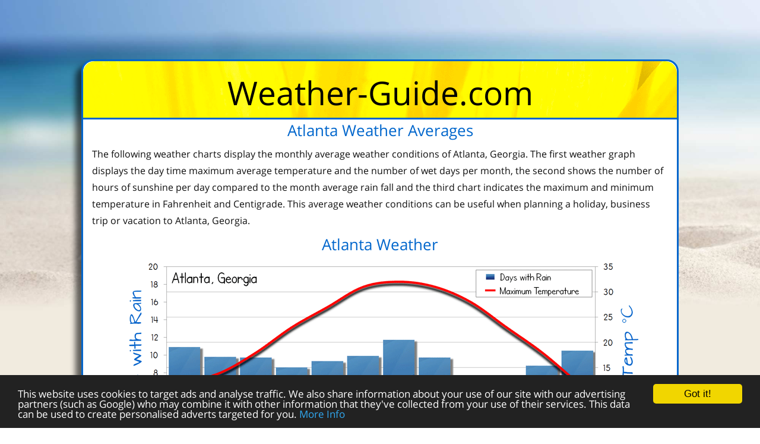

--- FILE ---
content_type: text/html
request_url: https://www.weather-guide.com/city-weather/Atlanta-weather-averages.html
body_size: 2868
content:
<!doctype html>
<html lang="en">
<head>

<meta name="description" content="Atlanta Weather Averages - City weather guide including the average monthly weather conditions a to help plan a business trip, holiday or vacation to Atlanta, Georgia" />

<meta charset="utf-8">

<meta name="robots" content="max-snippet:-1, max-image-preview:large" />

<title>Atlanta Weather Averages</title>

<link href="../data/css/css-8.css" rel="stylesheet" type="text/css" media="screen" />

<meta name="viewport" content="width=device-width, initial-scale=1">

<!-- Google tag (gtag.js) -->
<script async src="https://www.googletagmanager.com/gtag/js?id=G-NQKHNY6PK0"></script>
<script>
  window.dataLayer = window.dataLayer || [];
  function gtag(){dataLayer.push(arguments);}
  gtag('js', new Date());

  gtag('config', 'G-NQKHNY6PK0');
</script>




<!-- Begin Cookie Consent -->
<script type="text/javascript">
    window.cookieconsent_options = {"message":"This website uses cookies to target ads and analyse traffic. We also share information about your use of our site with our advertising partners (such as Google) who may combine it with other information that they've collected from your use of their services. This data can be used to create personalised adverts targeted for you.","dismiss":"Got it!","learnMore":"More Info","link":"https://www.weather-guide.com/A1-weather/privacy-policy.html","theme":"dark-bottom"};
</script>

<script type="text/javascript" async src="//cdnjs.cloudflare.com/ajax/libs/cookieconsent2/1.0.10/cookieconsent.min.js"></script>
<!-- End Cookie Consent plugin -->

<meta name="theme-color" content="#2784E3">

</head>

<body>
	
<div class="background_3">
    
<div class="container">

<div class="header">
<p class="header_text_H1">Weather-Guide.com</p>
</div>
<h1 class="title_h1">Atlanta Weather Averages</h1>

<p class="text_justified">The following weather charts display the monthly average weather conditions of Atlanta, Georgia. The first weather graph displays the day time maximum average temperature and the number of wet days per month, the second shows the number of hours of sunshine per day compared to the month average rain fall and the third chart indicates the maximum and minimum temperature in Fahrenheit and Centigrade. This average weather conditions can be useful when planning a holiday, business trip or vacation to Atlanta, Georgia.</p>

<h2 class="title_h1">Atlanta Weather</h2>

<img src="../data/weather-g/Atlanta-Weather.png" loading="lazy" alt="Atlanta Weather"  class="image_center_no_boarder" />

<p class="text_small">The above weather chart of Atlanta, Georgia summarises the monthly averages and season trends.</p>
      
<h3 class="title_h1">Sunshine and Rainfall for Atlanta</h3>

<img src="../data/weather-g/Atlanta-sunshine-rainfall-sun-rain.png" loading="lazy" alt="Atlanta Sunshine Rainfall sun and rain"  class="image_center_no_boarder" />

<p class="text_small">The average hours of sunshine per day verses the amount of rainfall for Atlanta, Georgia</p>

<h4 class="title_h1">Atlanta Temperature in Centigrade and Fahrenheit</h4>

<img src="../data/weather-g/Atlanta-temperature-cold-hot.png" loading="lazy" alt="Atlanta Temperature"  class="image_center_no_boarder" />

<p class="text_small">Atlanta, Georgia Maximum and Minimum Temperature in centigrade and fahrenheit.</p>

<p class="text_justified">The weather in Atlanta, Georgia is beautiful all year round. The summers are long and hot, with temperatures often reaching into the high 30s. However, the humidity levels can be quite high.</p>

<p class="text_justified">The winters are shorter and generally mild, with temperatures rarely dipping below freezing. However, there can be the occasional cold snap.</p>

<p class="text_justified">Fall and spring are both lovely seasons in Atlanta. The leaves change color in the fall, making for a beautiful landscape. And in the spring, the flowers start to bloom, adding a splash of color to the cityscape. No matter what time of year you visit Atlanta, you are sure to enjoy the weather.</p>

<p class="title_h1">More USA City Weather</p>

<p class="title_h1">Weather Comparison<br>
          New York with....</p>

<p class="title_h1">Weather Comparison<br>
          LA  with....</p>

<p class="text_medium"> <a href="Albuquerque-Weather.html">Albuquerque</a> - <a href="Anchorage-Alaska-Weather.html">Anchorage</a> - <a href="Atlanta-weather-averages.html">Atlanta</a> - <a href="Boston-Weather.html">Boston</a> - <a href="Chicago-Weather.html">Chicago</a> - <a href="Cleveland-Ohio-Weather.html">Cleveland</a> - <a href="Denver-Weather.html">Denver</a> - <a href="Detroit-Weather.html">Detroit</a> - <a href="Honolulu-Hawaii-Weather.html">Honolulu</a></p>

<p class="text_medium"> <a href="Indianapolis-Weather.html">Indianapolis</a> - <a href="Kansas-City-weather-averages.html">Kansas City</a> - <a href="Las-Vegas-Weather.html">Las Vegas</a> - <a href="Los-Angeles-weather.html">Los Angeles</a> - <a href="Weather-Manchester-New-Hampshire.html">Manchester, NH</a> - <a href="Memphis-Weather.html">Memphis</a> - <a href="New-York-Weather.html">New York</a> - <a href="Miami-Weather.html">Miami</a> - <a href="Milwaukee-weather-averages.html">Milwaukee</a></p>

<p class="text_medium"> <a href="New-Orleans-Weather.html">New Orleans</a> - <a href="Oklahoma-City-weather-averages.html">Oklahoma City</a> - <a href="Orlando-weather.html">Orlando</a> - <a href="Philadelphia-Weather.html">Philadelphia</a> - <a href="Phoenix-Weather.html">Phoenix</a> - <a href="Portland-Maine-Weather.html">Portland, Maine</a> - <a href="Tucson-weather-averages.html">Tucson</a> - <a href="Seattle-Weather.html">Seattle</a> - <a href="San-Diego-Weather.html">San Diego</a></p>

<p class="text_medium"><a href="../Weather-Comparison/New-York-Austin-Weather-Compare.html">Austin</a> - <a href="../Weather-Comparison/New-York-Chicago-Weather-Compare.html">Chicago</a> - <a href="../Weather-Comparison/Dublin-New-York-weather.html">Dublin</a> - <a href="../Weather-Comparison/New-York-Houston-Weather-Compare.html">Houston</a> - <a href="../Weather-Comparison/New-York-Las-Vegas-Weather-Compare.html">Las Vegas</a> - <a href="../Weather-Comparison/New-York-London-weather.html">London</a> - <a href="../Weather-Comparison/New-York-Los-Angeles-Weather-Compare.html">Los Angeles</a></p>

<p class="text_medium"><a href="../Weather-Comparison/New-York-Mexico-City-Weather-Compare.html">Mexico City</a> - <a href="../Weather-Comparison/New-York-Orlando-Florida-Weather-Compare.html">Orlando</a> - <a href="../Weather-Comparison/New-York-Paris-Weather-Compare.html">Paris</a> - <a href="../Weather-Comparison/New-York-San-Francisco-Weather-Compare.html">San Francisco</a> - <a href="../Weather-Comparison/New-York-Sydney-Weather-Compare.html">Sydney</a> - <a href="../Weather-Comparison/New-York-Tokyo-Weather-Compare.html">Tokyo</a> - <a href="../Weather-Comparison/New-York-Toronto-Weather-Compare.html">Toronto</a> - <a href="../Weather-Comparison/New-York-Washington-DC-Weather-Compare.html">Washington</a></p>

<p class="text_medium"> <a href="../Weather-Comparison/Los-Angeles-Austin-Weather-Compare.html">Austin</a> - <a href="../Weather-Comparison/Los-Angeles-Washington-DC-Weather-Compare.html">Washington DC</a> - <a href="../Weather-Comparison/Los-Angeles-Chicago-Weather-Compare.html">Chicago</a> - <a href="../Weather-Comparison/Dublin-Los-Angeles-weather.html">Dublin</a> - <a href="../Weather-Comparison/Los-Angeles-Houston-Weather-Compare.html">Houston</a> - <a href="../Weather-Comparison/Los-Angeles-Las-Vegas-Weather-Compare.html">Las Vegas</a> - <a href="../Weather-Comparison/Los-Angeles-London-Weather-Compare.html">London</a></p>

<p class="text_medium"><a href="../Weather-Comparison/New-York-Los-Angeles-Weather-Compare.html">New York</a> - <a href="../Weather-Comparison/Los-Angeles-Mexico-City-Weather-Compare.html">Mexico City</a> - <a href="../Weather-Comparison/Los-Angeles-Orlando-Florida-Weather-Compare.html">Orlando</a> - <a href="../Weather-Comparison/Los-Angeles-Paris-Weather-Compare.html">Paris</a> - <a href="../Weather-Comparison/Los-Angeles-Sydney-Weather-Compare.html">Sydney</a> - <a href="../Weather-Comparison/Los-Angeles-Tokyo-Weather-Compare.html">Tokyo</a> - <a href="../Weather-Comparison/Los-Angeles-Toronto-Weather-Compare.html">Toronto</a></p>

<p class="text_medium">Weather-Guide.com, With Over 1,000  Pages There's Too Many To List Here!</p>

<p class="text_medium"><a href="../Comparison-weather.html"><u> City Comparison Weather Charts</u></a></p>

<p class="text_medium"><a href="../index.html"><u>Or Weather Destinations Home Page</u></a></p>

<div class="footer">
<p class="text_small"><strong>Atlanta Weather Averages</strong> for a holiday © 2025 Weather-Guide.com - <a href="../A1-weather/privacy-policy.html"><u>Privacy Policy &amp; Contact Page</u></a></p>

<p class="text_small"><a href="https://www.jaipur-travel-guide.com/index.html">Jaipur</a> - <a href="https://www.madrid-tourist.com/madrid-attractions/Puente-Hierro-Iron-Bridge-Madrid.html">Madrid</a> - <a href="http://www.mexico-guanajuato-taxco.com/Guanajuato/Teatro-Juarez.html">Guanajuato</a> - <a href="https://www.sintra-portugal.com/index.html">Sintra</a> - <a href="https://sintracascaissesimbra.com/sesimbra-portugal.html">Sesimbra</a> - <a href="https://www.algarve-tourist.com/Faro-portugal-guide.html">Faro</a> - <a href="https://lisbonlisboaportugal.com/index.html">Lisbon</a></p>
  </div>
</div>
</div>
<script defer src="https://static.cloudflareinsights.com/beacon.min.js/vcd15cbe7772f49c399c6a5babf22c1241717689176015" integrity="sha512-ZpsOmlRQV6y907TI0dKBHq9Md29nnaEIPlkf84rnaERnq6zvWvPUqr2ft8M1aS28oN72PdrCzSjY4U6VaAw1EQ==" data-cf-beacon='{"version":"2024.11.0","token":"de98ac96d29a4332867d78a554e3bc01","r":1,"server_timing":{"name":{"cfCacheStatus":true,"cfEdge":true,"cfExtPri":true,"cfL4":true,"cfOrigin":true,"cfSpeedBrain":true},"location_startswith":null}}' crossorigin="anonymous"></script>
</body>
</html>

--- FILE ---
content_type: text/css
request_url: https://www.weather-guide.com/data/css/css-8.css
body_size: 1312
content:
@charset "utf-8";


/* cyrillic */
@font-face {
  font-family: 'Open Sans';
  font-style: normal;
  font-display: fallback;
  font-weight: 400;
  src: local('Open Sans Regular'), local('OpenSans-Regular'), url(https://fonts.gstatic.com/s/opensans/v16/mem8YaGs126MiZpBA-UFUZ0bf8pkAp6a.woff2) format('woff2');
  unicode-range: U+0400-045F, U+0490-0491, U+04B0-04B1, U+2116;	
}

/* latin-ext */
@font-face {
  font-family: 'Open Sans';
  font-style: normal;
  font-display: fallback;
  font-weight: 400;
  src: local('Open Sans Regular'), local('OpenSans-Regular'), url(https://fonts.gstatic.com/s/opensans/v16/mem8YaGs126MiZpBA-UFW50bf8pkAp6a.woff2) format('woff2');
  unicode-range: U+0100-024F, U+0259, U+1E00-1EFF, U+2020, U+20A0-20AB, U+20AD-20CF, U+2113, U+2C60-2C7F, U+A720-A7FF;	
}
/* latin */
@font-face {
  font-family: 'Open Sans';
  font-style: normal;
  font-display: fallback;
  font-weight: 400;
  src: local('Open Sans Regular'), local('OpenSans-Regular'), url(https://fonts.gstatic.com/s/opensans/v16/mem8YaGs126MiZpBA-UFVZ0bf8pkAg.woff2) format('woff2');
  unicode-range: U+0000-00FF, U+0131, U+0152-0153, U+02BB-02BC, U+02C6, U+02DA, U+02DC, U+2000-206F, U+2074, U+20AC, U+2122, U+2191, U+2193, U+2212, U+2215, U+FEFF, U+FFFD;	
}







html, body {
margin: 0px;
padding: 0px;
border: 0px;	
}


html { font-size: 100%;	
} 

ul {list-style:none}

img object embed video {
max-width:100%
}


h1, h2, h3, h4, h5, h6, p, ul, li {
font-family: 'Open Sans', sans-serif;
font-weight:normal;
margin:0;
padding:0;
text-transform:none;	
}


body {
	margin: 0px;
	padding: 0px;
	color:#000;	
}

.background_3{
margin: 0;
background-image: url(../../ix/back-beach.jpg);
background-color: #F1EBDF;
background-repeat: no-repeat;
background-size: 100%;
padding: 0 0 30px
}

.container{
	height: auto;
	width: 100%;
	margin: 0px auto 50px auto;
	padding: 0px;
	background-color: #FFF;
	box-shadow: -10px 10px 10px rgba(0, 0, 0, 0.6);	
}

.header{
	height: auto;
	padding: 30px 0px 20px 0px;
	background-image: url(../weather-9/background-1.png);
	background-repeat: no-repeat;
	border-bottom: 3px solid #0066cc;	
}

.footer{
	height: auto;
	margin: 10px 0px 0px 0px;
	border-top:3px solid #0066cc;
	padding: 10px 0px 0px 0px;
	background-image: url(../weather-9/background-1.png);
	border-bottom-right-radius: 20px;
	border-bottom-left-radius:20px;	
}


.flexbox{display: flex;
}

.navbox{width: 50%}


.div_advert{
	width:365px;
	height:auto;
	margin: 40px 0px 0px 15px;
	background-color: rgb(250, 250, 250);
	padding: 0px 0px;	
}

.advert-leader {
	padding:0px;
	height: 90px;
	margin: 25px 0px;	
}

.advert-square{
	height: 290px;
	margin: 25px 0px;	
}

.search_box{
	margin-top: 10px;
	margin-bottom: 10px;	
}

.header_text_H1{
	text-align:center;
	font-size: 55px;
	font-weight: normal;
	margin: 0px;
	padding: 0px;
	line-height: 45px;	
}

.header_text_p2{
	font-size: 20px;
	margin: 0px;
	color: #0066cc;
	padding: 0px 20px 10px 50px;
	text-align: right;
	line-height: 20px;	
}

.image_center{
	display: block;
	border: 2px solid #000;
	margin:4px auto 7px auto;
	border-radius: 8px;	
}

.image_center_no_boarder{
    display: block;
    margin-top: 10px;
    margin-right: auto;
    margin-left: auto;
    margin-bottom: 0px;
    text-align: center;
    max-width: 100%;	
}

.title_h1{
	text-align: center;
	font-size: 26px;
	color: #0066cc;	
}

.title_h2{
	text-align:center;
	font-size: 21px;
	font-weight: normal;
	margin: 10px 0px 5px 0px;
	padding: 0px;
	color: #0066cc;	
}

.title_h2_large{
	text-align: center;
	font-size: 35px;
	line-height: 140%;	
}

.text_justified{
    font-size: 16px;
    line-height: 170%;
    padding: 8px 2%;
    color: #0F0F0F;
    text-align: left;	
}

.text_centre{
text-align:center;
font-size:16px;
line-height:160%;
padding-right:3%;
padding-left:3%;
 color: #0F0F0F;	
}

.text-navigation{
    text-align: center;
    font-size: 16px;
    line-height: 190%;
    color: #1D1D1D
}

.text_small{
   font-size: 14px;
    text-align: center;
    margin: 0;
    padding: 0;
    color: #000;
    line-height: 140%;	
}

.text_medium{
	text-align: center;
	font-size: 18px;
	padding: 0px;
	margin: 0px;
	font-weight: normal;	
}

.text_medium_just{
	text-align:justify;
	font-family: text;
	font-size:18px;
	padding: 0px;
	margin: 0px;
	font-weight: normal;	
}

.text_curly_black{
	text-align:center;
	font-size:18px;
	padding: 0px;
	margin: 3px 0px;
	font-weight: normal;
	color: #000
}

.line{
	border-top:1px solid #0066cc;
	margin: 10px 10px;	
}

h1{
	margin: 0px;
	margin-bottom: 0px;
	text-align: center;
	color: #08689D;
	font-size: 40px;
	line-height: 140%;	
}
h2{
	margin-top: 0px;
	margin-bottom: 0px;	
}
h3{
	margin: 0px;
	margin-bottom:0px;	
}

a:link {
	color: #000;
	text-decoration: none;	
}
a:visited {
	color: #000;
	text-decoration: none;	
}
a:hover {
	color: #3355AE;
	text-decoration: none;	
}
a:active {
	color: #000;
	text-decoration: none;	
}


@media only screen and (min-width: 730px) {
	

.background_3{
padding:50px 0 0;
margin:0;
background-repeat:no-repeat;
background-attachment:fixed
}

.container{
	height: auto;
	width: 100%;
	margin: 50px auto 50px auto;
	padding: 0px;
	background-color: #FFF;
	border-radius: 20px;
	box-shadow: -10px 10px 10px rgba(0, 0, 0, 0.6);
	border: 3px solid #0066cc;
	max-width: 1000px;	
}

.header{
	height: auto;
	padding: 30px 0px 20px 0px;
	background-image: url(../weather-9/background-1.png);
	background-repeat: no-repeat;
	border-top-right-radius: 20px;
	border-top-left-radius:20px;
	border-bottom: 3px solid #0066cc;	
}

.navbox{width: 25%}


.image_center_no_boarder{
	max-width: 95%		
	
}

.text_justified {
color: #0F0F0F;
	font-size: 16px;
	line-height: 180%;
	padding-right: 15px;
	padding-left: 15px
}

.text_centre {
font-size:16px;
line-height:180%
}	
}
